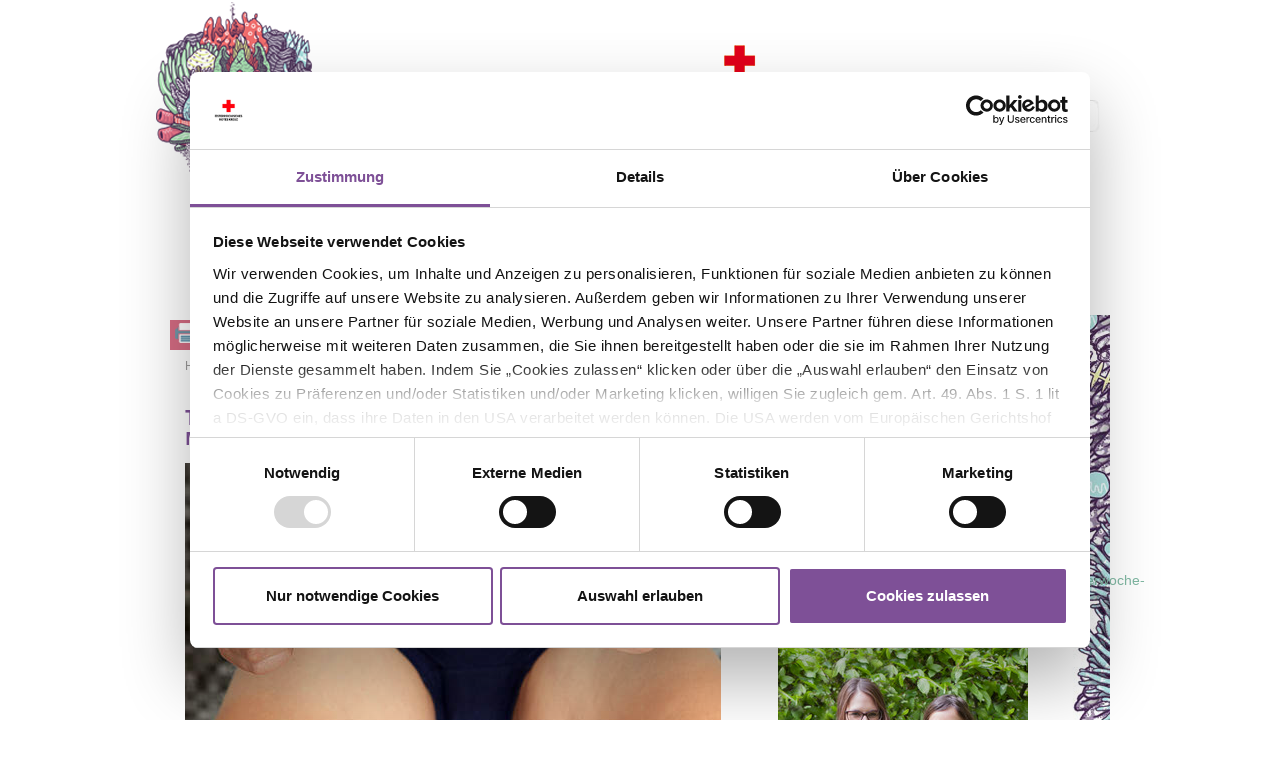

--- FILE ---
content_type: text/html; charset=utf-8
request_url: https://www.get-social.at/themen/gesundheit/menstruation-das-blutige-geheimnis/
body_size: 8493
content:
<!DOCTYPE html>
<html dir="ltr" lang="de" class="no-js logged-out">
<head>

<meta charset="utf-8">
<!-- 
	New site by i-kiu.at, respect for opendo

	This website is powered by TYPO3 - inspiring people to share!
	TYPO3 is a free open source Content Management Framework initially created by Kasper Skaarhoj and licensed under GNU/GPL.
	TYPO3 is copyright 1998-2018 of Kasper Skaarhoj. Extensions are copyright of their respective owners.
	Information and contribution at https://typo3.org/
-->

<base href="https://www.get-social.at">
<link rel="shortcut icon" href="/typo3conf/ext/o5_thm_helpstars/Resources/Public/Images/favicon.ico" type="image/x-ms-bmp">

<meta name="generator" content="TYPO3 CMS">
<meta name="viewport" content="width=device-width, initial-scale=1">
<meta name="robots" content="INDEX,FOLLOW">
<meta name="description" content="Sport, Festivaltauglichkeit, Ebola oder Depression – hier findest du Informationen und Geschichten rund um das Thema Gesundheit.">
<meta name="keywords" content="Gesundheit beim ÖRK – gesund leben bei #getsocial">


<link rel="stylesheet" type="text/css" href="/typo3temp/Assets/be68c26808.css?1562920107" media="all">
<link rel="stylesheet" type="text/css" href="/typo3temp/Assets/6504ec5ebb.css?1562922411" media="all">
<link rel="stylesheet" type="text/css" href="/typo3conf/ext/o5_thm_helpstars/Resources/Public/css-ikiu/bootstrap.min.css?1404906641" media="screen, projection">
<link rel="stylesheet" type="text/css" href="/typo3conf/ext/o5_thm_helpstars/Resources/Public/Scss/_timepicker.scss?1404906665" media="all">
<link rel="stylesheet" type="text/css" href="/typo3conf/ext/o5_thm_helpstars/Resources/Public/css-ikiu/ikiu-styles.css?1406822900" media="screen, projection">
<link rel="stylesheet" type="text/css" href="/typo3conf/ext/o5_thm_helpstars/Resources/Public/css-inme/inme-styles.css?1662882842" media="screen, projection">
<link rel="stylesheet" type="text/css" href="/typo3conf/ext/o5_comments/Resources/Public/Css/placeholder_polyfill.css?1404748341" media="all">
<link rel="stylesheet" type="text/css" href="/typo3conf/ext/sr_feuser_register/Resources/Public/StyleSheets/default.css?1531753179" media="all">
<link rel="stylesheet" type="text/css" href="/typo3conf/ext/simplepoll/Resources/Public/Css/simplepoll.css?1554723285" media="all">
<link rel="stylesheet" type="text/css" href="/typo3conf/ext/inme_extend_simplepoll/Resources/Public/Css/inme_simplepoll.css?1554923275" media="all">



<script src="/typo3conf/ext/o5_thm_helpstars/Resources/Public/Javascript/Contrib/modernizr-2.5.3.js?1404906661" type="text/javascript" async="async"></script>
<script src="/typo3conf/ext/o5_thm_helpstars/Resources/Public/Javascript/Contrib/selectivizr.js?1404906661" type="text/javascript" async="async"></script>
<script src="http://ajax.googleapis.com/ajax/libs/jquery/1.11.1/jquery.min.js" type="text/javascript"></script>


<title>get social - Menstruation: Das blutige Geheimnis </title><meta property="og:description" content=""><meta property="og:type" content="article" />		<meta property="fb:app_id" content="454290331255911"/>
<!-- Google Tag Manager -->
<script>(function(w,d,s,l,i){w[l]=w[l]||[];w[l].push({'gtm.start':
new Date().getTime(),event:'gtm.js'});var f=d.getElementsByTagName(s)[0],
j=d.createElement(s),dl=l!='dataLayer'?'&l='+l:'';j.async=true;j.src=
'https://www.googletagmanager.com/gtm.js?id='+i+dl;f.parentNode.insertBefore(j,f);
})(window,document,'script','dataLayer','GTM-KM9JXRQP');</script>
<!-- End Google Tag Manager -->
<link href="https://plus.google.com/+HelpstarsAt" rel="publisher" />
<script type="text/javascript" async defer
  src="https://apis.google.com/js/platform.js?publisherid=113853834839084632789">
</script>
<meta property="og:image" content="https://www.get-social.at/typo3conf/ext/o5_thm_helpstars/Resources/Public/inmeimgs/logo_main_getsocial.png" />
</head>
<body data-pid="1932" class="layout1">
<!--[if IE 8]><div id="ie8" class="ie"><![endif]--><!--[if IE 7]><div id="ie7" class="ie"><![endif]--><!--[if IE 6]><div id="ie6" class="ie"><![endif]-->
<div id="page">
	<div id="metaheader" role="banner" class="ikiu-header">
		<nav role="navigation" id="skip-links">
	<span class="navtitle hidden">Seitenbereiche: </span>
	<ul>
	    <li><a href="#content" title="Accesskey 0" accesskey="0" class="hidden">zum Inhalt springen</a></li>
	    <li><a href="#menu" title="Accesskey 1" accesskey="1" class="hidden">zur Hauptnavigation springen</a></li>
	    <li><a href="#kontakt" title="Accesskey 2" accesskey="2" class="hidden">zu Kontakt springen</a></li>
	</ul>
</nav>
	</div>


	<div id="ie7warning">
		<div id=ie-warning style="FONT-SIZE: 14px; HEIGHT: 60px; FONT-FAMILY: Arial, Helvetica, sans-serif; POSITION: fixed; FONT-WEIGHT: bold; COLOR: rgb(68,68,68); TEXT-ALIGN: center; LEFT: 0px; Z-INDEX: 9000; DISPLAY: block; LINE-HEIGHT: 30px; TOP: 0px; WIDTH: 100%; BACKGROUND-COLOR: rgb(249,219,23)" sizcache014904138154188373="36 111 0" jQuery18308447476511586924="32" sizset="false">
			<a title=Schließen class=close-update-notice style="COLOR: rgb(255,0,0)" href="javascript:void(0);" jQuery18308447476511586924="33"></a>
			Diese Seite unterstützt weder den Internet Explorer 7, noch den Kompatibilitätsmodus in höheren Versionen des Internet Explorers (IE8, IE9, IE10). Um den Kompatibilitätsmodus abzustellen informieren Sie sich bitte
			<a style="COLOR: rgb(255,0,0)" href="http://windows.microsoft.com/de-at/internet-explorer/use-compatibility-view#ie=ie-10" target=_blank>hier</a> oder laden Sie am Besten einen <A style="COLOR: rgb(255,0,0)" href="http://browsehappy.com/" target=_blank>neuen Browser</a>.
		</div>
	</div>

	<div id="container" class="row">

		<header id="header" class="col-xs-12 col-sm-12 col-md-12 col-lg-12">
			<nav class="navbar navbar-default" role="navigation"><div class="container-fluid">        <!-- Brand and toggle get grouped for better mobile display -->
        <div class="navbar-header">
          <button type="button" class="navbar-toggle" data-toggle="collapse" data-target="#immainnavi">
              <span class="sr-only">Navigation umschalten</span>
              <span class="icon-bar"></span>
              <span class="icon-bar"></span>
              <span class="icon-bar"></span>
          </button>
        </div><div class="collapse navbar-collapse" id="immainnavi"><ul class="nav navbar-nav"><li><a href="/news/" title="#getsocial ist das humanitäre Jugendportal vom Österreichischen Rotem Kreuz und dem Österreichischen Jugendrotkreuz. Auf unserer News-Seite kannst du die letzten Neuigkeiten aus dem Roten Kreuz und dem Jugendrotkreuz lesen. Ob Camps, Veranstaltungen oder Events. Alles findet sich hier, oft sogar als Video." class= "uid_1199">News</a></li><li class="act active dropdown"><a href="/themen/" title="#getsocial ist das humanitäre Jugendportal vom Österreichischen Rotem Kreuz und dem Österreichischen Jugendrotkreuz. Jeden Tag erfüllst du verschiedene Rollen mit Leben, bist Teil deiner Schulgemeinschaft, deiner Familie, deines Freundeskreises, deines Sportvereins. Die Themenseiten informieren mit Videos und Texten, helfen weiter, laufende Aktionen laden zum Mitmachen ein." class= "uid_1200 dropdown-toggle" data-toggle= "dropdown">Themen&nbsp;<b class="caret"></b></a><ul class="dropdown-menu"><li><a href="/themen/zusammenleben/" title="Der Themenblock „Miteinander“ beschäftigt sich mit allen Fragen zum Thema Zusammenleben – von der Migrationshilfe bis zur Homosexualität. " class= "uid_1205">Zusammenleben</a></li><li><a href="/themen/arbeit/" title="Diese Themenseite ist breit gefächert. Hier findest du viele Informationen zum Thema Arbeit - von Praktika über Ausbildung bis zur freiwilligen Mitarbeit. " class= "uid_1221">Arbeit</a></li><li><a href="/themen/beziehungen/" title="Erste Liebe, Sex, Verhütung und Tipps für mehr Selbstvertrauen? Auf #getsocial findest du Antworten auf alle Fragen zum Thema Beziehungen." class= "uid_1235">Beziehungen</a></li><li><a href="/themen/familie-freunde/" title="Deine Eltern trennen sich? Mit diesem und anderen Themen beschäftigt sich der Themenpunkt Familien und Freundschaft. Erfahre hier mehr." class= "uid_1234">Familie & Freunde</a></li><li><a href="/themen/lernen-ausbildung/" title="Dieser Themenpunkt beschäftigt sich mit den Themen Lernen und Ausbildung. Ob Studium, freies soziales Jahr oder Peergroup – lese hier mehr " class= "uid_1233">Lernen & Ausbildung</a></li><li><a href="/themen/mitsprache/" title="Ihr habt eine Stimme? Also benutzt sie auch! Hier findet Ihr Informationen zum Thema Ungerechtigkeit, Integration und noch viel mehr." class= "uid_1232">Mitsprache</a></li><li><a href="/themen/freizeit/" title="Deine Freizeit beim Österreichischen Roten Kreuz" class= "uid_1231">Freizeit</a></li><li><a href="/themen/migration/" title="Migrationen ist ein aktuelles Thema, nicht nur in Österreich, sondern in ganz Europa. Hier findest du Erfahrungsberichte, Hintergrundinformationen und Zahlen. " class= "uid_1230">Migration</a></li><li class="act active"><a href="/themen/gesundheit/" title="Sport, Festivaltauglichkeit, Ebola oder Depression – hier findest du Informationen und Geschichten rund um das Thema Gesundheit." class= "uid_1229">Gesundheit</a></li><li><a href="/themen/identitaet/" title="Wer bist du eigentlich? Alles zum Thema Identität bei #getsocial – von Regenbogenkindern über Vorbilder bis zu Identitätskrisen. Wir helfen dir! " class= "uid_1228">Identität</a></li></ul></li><li><a href="/jugendreporter/" title="Jugendreporter" class= "uid_2128">Jugendreporter</a></li><li><a href="/time4friends/" title="time4friends" class= "uid_2119">time4friends</a></li><li><a href="/mitmachen/" title="#getsocial ist das humanitäre Jugendportal vom Österreichischen Rotem Kreuz und dem Österreichischen Jugendrotkreuz. In unserem Mitmachen-Bereich findest Du alle Informationen, wie Du selbst mit machen kannst, wie Du Dich engagieren kannst." class= "uid_1204">Mitmachen</a></li></ul></div></div></nav>
<a href="/" title="Home" id="logoLink">
    Home
</a>
<a href="/" title="Home" id="claimLink">
    Home
</a>
<a href="http://www.roteskreuz.at/" title="Österreichisches Rotes Kreuz" id="oerkLink">
    Zur Website des Österreichischen Roten Kreuzes
</a>
<a href="http://www.jugendrotkreuz.at/" title="Österreichisches Jugendrotkreuz" id="oejrkLink">
    Zur Website des Österreichischen Jugendrotkreuzes
</a>

<div class="tx-solr">
    <div class="tx-solr-searchbox">
        <form id="tx-solr-search-form-pi-search" role="search" accept-charset="utf-8" method="post" action="index.php?id=262">
            <input type="hidden" value="262" name="id">
            <input type="hidden" value="0" name="L">
            <span id="searchicon"></span>
            <label class="visuallyhidden-with-placeholder" for="solr-search-field">Suche</label>
            <input id="solr-search-field" class="tx-solr-q form-control searchinput" type="text" value="" name="tx_indexedsearch[sword]" placeholder="SUCHBEGRIFF">
            <input class="tx-solr-submit" type="submit" title="Suchen" value="" style="display:none">
            <input type="hidden" name="tx_indexedsearch[_sections]" value="0">
            <input type="hidden" name="tx_indexedsearch[pointer]" value="0">
            <input type="hidden" name="tx_indexedsearch[ext]" value="0">
            <input type="hidden" name="tx_indexedsearch[lang]" value="0">
        </form>
    </div>
</div>




		</header>

		<div id="mainnavi" role="navigation" class="col-xs-12 col-sm-12 col-md-12 col-lg-12">
            <ul><li><a href="/news/" title="#getsocial ist das humanitäre Jugendportal vom Österreichischen Rotem Kreuz und dem Österreichischen Jugendrotkreuz. Auf unserer News-Seite kannst du die letzten Neuigkeiten aus dem Roten Kreuz und dem Jugendrotkreuz lesen. Ob Camps, Veranstaltungen oder Events. Alles findet sich hier, oft sogar als Video." class= "uid_1199">News</a></li><li class="act uid_1200"><a href="/themen/" title="#getsocial ist das humanitäre Jugendportal vom Österreichischen Rotem Kreuz und dem Österreichischen Jugendrotkreuz. Jeden Tag erfüllst du verschiedene Rollen mit Leben, bist Teil deiner Schulgemeinschaft, deiner Familie, deines Freundeskreises, deines Sportvereins. Die Themenseiten informieren mit Videos und Texten, helfen weiter, laufende Aktionen laden zum Mitmachen ein." class= "uid_1200">Themen</a><ul class="sub"><li><a href="/themen/zusammenleben/" title="Der Themenblock „Miteinander“ beschäftigt sich mit allen Fragen zum Thema Zusammenleben – von der Migrationshilfe bis zur Homosexualität. " class= "uid_1205">Zusammenleben</a></li><li><a href="/themen/arbeit/" title="Diese Themenseite ist breit gefächert. Hier findest du viele Informationen zum Thema Arbeit - von Praktika über Ausbildung bis zur freiwilligen Mitarbeit. " class= "uid_1221">Arbeit</a></li><li><a href="/themen/beziehungen/" title="Erste Liebe, Sex, Verhütung und Tipps für mehr Selbstvertrauen? Auf #getsocial findest du Antworten auf alle Fragen zum Thema Beziehungen." class= "uid_1235">Beziehungen</a></li><li><a href="/themen/familie-freunde/" title="Deine Eltern trennen sich? Mit diesem und anderen Themen beschäftigt sich der Themenpunkt Familien und Freundschaft. Erfahre hier mehr." class= "uid_1234">Familie & Freunde</a></li><li><a href="/themen/lernen-ausbildung/" title="Dieser Themenpunkt beschäftigt sich mit den Themen Lernen und Ausbildung. Ob Studium, freies soziales Jahr oder Peergroup – lese hier mehr " class= "uid_1233">Lernen & Ausbildung</a></li><li><a href="/themen/mitsprache/" title="Ihr habt eine Stimme? Also benutzt sie auch! Hier findet Ihr Informationen zum Thema Ungerechtigkeit, Integration und noch viel mehr." class= "uid_1232">Mitsprache</a></li><li><a href="/themen/freizeit/" title="Deine Freizeit beim Österreichischen Roten Kreuz" class= "uid_1231">Freizeit</a></li><li><a href="/themen/migration/" title="Migrationen ist ein aktuelles Thema, nicht nur in Österreich, sondern in ganz Europa. Hier findest du Erfahrungsberichte, Hintergrundinformationen und Zahlen. " class= "uid_1230">Migration</a></li><li class="act uid_1229"><a href="/themen/gesundheit/" title="Sport, Festivaltauglichkeit, Ebola oder Depression – hier findest du Informationen und Geschichten rund um das Thema Gesundheit." class= "uid_1229">Gesundheit</a></li><li><a href="/themen/identitaet/" title="Wer bist du eigentlich? Alles zum Thema Identität bei #getsocial – von Regenbogenkindern über Vorbilder bis zu Identitätskrisen. Wir helfen dir! " class= "uid_1228">Identität</a></li></ul></li><li><a href="/jugendreporter/" title="Jugendreporter" class= "uid_2128">Jugendreporter</a></li><li><a href="/time4friends/" title="time4friends" class= "uid_2119">time4friends</a></li><li><a href="/mitmachen/" title="#getsocial ist das humanitäre Jugendportal vom Österreichischen Rotem Kreuz und dem Österreichischen Jugendrotkreuz. In unserem Mitmachen-Bereich findest Du alle Informationen, wie Du selbst mit machen kannst, wie Du Dich engagieren kannst." class= "uid_1204">Mitmachen</a></li></ul><div class="cleaner"><!-- --></div>
		</div>

		
	<section id="main" class="col-xs-12 col-sm-12 col-md-12 col-lg-12">

		<div id="content" class="col-xs-12 col-sm-12 col-md-12 col-lg-12">

			<div class="leftcontent">
				<!--TYPO3SEARCH_begin--><div id="c8862" class="csc-default"><script type="text/javascript">
var fb_param = {};
fb_param.pixel_id = '6008893540244';
fb_param.value = '0.00';
(function(){
  var fpw = document.createElement('script');
  fpw.async = true;
  fpw.src = '//connect.facebook.net/en_US/fp.js';
  var ref = document.getElementsByTagName('script')[0];
  ref.parentNode.insertBefore(fpw, ref);
})();
</script>
<noscript><img height="1" width="1" alt="" style="display:none" src="https://www.facebook.com/offsite_event.php?id=6008893540244&value=0" /></noscript>
</div><div id="c8863" class="csc-default"><div class="tx-dce-pi1">
	
<div class="article">
			<div class="headsection">
						<div class="left">
							<ul class="article-links">
								<li><a class="printme" href="https://www.get-social.at/themen/gesundheit/menstruation-das-blutige-geheimnis/?print=1">&nbsp;</a></li>
								
							</ul>
						</div>
						<div class="right">
							<ul class="sharer">
								<li class="article-readcounter"><div class="btn likes click" data-objid="8863">0</div></li>
								<li><a class="twitter" href="http://twitter.com/share?text=Tante Emma ist da&url=https://www.get-social.at/themen/gesundheit/menstruation-das-blutige-geheimnis/&hashtags=helpstars" ta>&nbsp;</a></li>
								<li><a class="article-facebook" href="#" onclick="window.open('https://www.facebook.com/sharer/sharer.php?s=100&p[url]='+encodeURIComponent(location.href)+'&p[images][0]='+ encodeURIComponent('http://www.helpstars.at/typo3conf/ext/o5_thm_helpstars/Resources/Public/Images/fblogo.png')+'&p[title]='+encodeURIComponent('Tante Emma ist da')+'&p[summary]='+encodeURIComponent('Menstruation: Das blutige Geheimnis'),'facebooksharedialog','width=626,height=436');return false;">&nbsp;</a></li>
							</ul>
						</div>
					</div>
					<div class="article-content">
						<!--TYPO3SEARCH_end-->
						<div class="breadcrumps">
							<ul class="clearafter">
								<li class="home">
	                            	<a href="/" title="Zur Startseite">Home</a>
								 </li>

								 <li class="section"><span>&nbsp;>&nbsp;</span> <a href="/themen/gesundheit/" title="zur Seite: Gesundheit">Gesundheit</a>  </li><li class="section"><span>&nbsp;>&nbsp;</span> <span class="" title="Sie befinden sich auf der Seite:"> Menstruation: Das blutige Geheimnis </span></li>
								 
	                             <li class="section last">
									 <span>&nbsp;&rarr;&nbsp;</span><strong>Tante Emma ist da</strong>
	                             </li>
							</ul>
						</div>
						<!--TYPO3SEARCH_begin-->
						
							<div class="headline">
								<h1>Tante Emma ist da</h1>
								<h3>Menstruation: Das blutige Geheimnis</h3>
							</div>
							

						
							<div class="artikel-image">
								<img src="/typo3temp/_processed_/b/5/csm_Frau_mit_Tampon_3e0ac3679a.jpg" width="536" height="333" alt="" />
							</div>
							


						<div class="artikel-description">
							<blockquote><p class="bodytext">In der Erdbeerwoche hat Tante Emma Maler im Keller zu Besuch, deshalb reitet sie gerne auf der roten Welle und schlürft am Strand Bloody Mary.</p></blockquote><p class="bodytext">&nbsp;</p>
<p class="bodytext">Schon mal gehört? Das alles sind Umschreibungen für das Wort Menstruation, oder auch Periode genannt. Oft sprechen wir das Wort nicht einmal aus, weil es uns in der Gegenwart anderer Leute peinlich ist. Ist euch schon jemals in der Schule ein Tampon oder eine Binde aus der Tasche gefallen? Oh ja, das Horrorszenario schlechthin!</p>
<p class="bodytext">&nbsp;</p>
<h1>Warum ist uns Menstruation peinlich?</h1>
<p class="bodytext">&nbsp;</p>
<p class="bodytext">Die Hälfte der Weltbevölkerung blutet schließlich und das im Normalfall monatlich. Wie kann es also sein, dass sich so viele Mädchen (und auch Jungs) dafür schämen? </p>
<p class="bodytext">&nbsp;</p>
<p class="bodytext">Annemarie und Bettina von der <a href="http://www.erdbeerwoche.com/" title="Opens external link in new window" target="_blank" class="external-link-new-window">erdbeerwoche</a> haben sich genau diese Fragen gestellt. Da die meisten Mädchen ihre erste Blutung in der Schulzeit bekommen und auch dort die Sexualaufklärung stattfindet, haben sie gleich dort nachgefragt. <strong>Ungefähr 1000 Jugendliche im Alter von 11 bis 18 Jahren haben online Fragen beantwortet.</strong></p>
<p class="bodytext">&nbsp;</p>
<p class="bodytext">Die Ergebnisse dazu sind erschreckend:</p><ul class="ul-rte"><li>60% der Mädchen stehen ihrer Periode negativ gegenüber.</li><li>17% der Mädchen und</li><li>34% der Jungen wissen nicht, was Menstruation bedeutet.</li><li>88% der Mädchen leiden an Menstruationsbeschwerden ( insbesondere Kopf- und Bauchschmerzen)<br /><br /></li></ul><p class="bodytext">Im Bezug auf Nachhaltigkeit und Umweltschutz, was ja auch Aufgabe einer Schule ist, ist das Ergebnis nicht besser:</p><ul class="ul-rte"><li>83% der Mädchen entsorgen ihre Monatshygieneprodukte in der Toilette</li></ul><p class="bodytext">&nbsp;</p>
<p class="bodytext">Get Social hat die <a href="http://www.erdbeerwoche.com/" title="Opens external link in new window" target="_blank" class="external-link-new-window">erdbeerwoche</a> gefragt, woran das liegt. Wie kommt es dazu, dass so viele Mädchen und Jungs Probleme mit der Menstruation haben?!</p>
<p class="bodytext">&nbsp;</p>
<h2><a href="/themen/gesundheit/interview-erdbeerwoche/" class="internal-link">Hier geht's zum Interview!</a></h2>
						</div>

					</div>
</div>


</div></div><!--TYPO3SEARCH_end-->

			</div>

			<div class="rightcontent">
				<div class="article-right-container">

					<!--TYPO3SEARCH_begin--><div id="c8864" class="csc-default csc-space-before-40"><div class="tx-dce-pi1">
	
	<div class="article-additional">
		<div class="hl-container">
		<h2 class="article-headline">Details zur Umfrage</h2>
		<div class="image right">
			<img src="/uploads/pics/plus-Icon_8891f0.png" width="36" height="36" alt="" />
		</div>
		</div>
		<div class="article-additional-text"><div class="csc-textpic-text"><p class="bodytext">&nbsp;</p>
<p class="bodytext">Befragungszeitraum: April – Mai 2017 </p>
<p class="bodytext">Befragt wurden: österreichische Jugendliche (Mädchen und Jungen) zw. 11 und 18 Jahren (Kernzielgruppe: 13 – 16 Jährige) </p>
<p class="bodytext">&nbsp;</p>
<p class="bodytext">Grundgesamtheit: 1.109 Jugendliche (684 Mädchen, 425 Jungen) </p>
<p class="bodytext">Erhebungsinstrument: Online-Fragebogen </p>
<p class="bodytext">&nbsp;</p>
<p class="bodytext">Mehr Infos findet ihr hier: </p>
<p class="bodytext"><a href="http://www.erdbeerwoche.com/erdbeerwoche/erdbeerwoche-school.html" title="Opens external link in new window" target="_blank" class="external-link-new-window">http://www.erdbeerwoche.com/erdbeerwoche/erdbeerwoche-school.html</a></p></div></div>
	</div>

</div></div><div id="c8876" class="csc-default csc-space-before-20"><div class="csc-textpic csc-textpic-center csc-textpic-above"><div class="csc-textpic-imagewrap" data-csc-images="1" data-csc-cols="2"><div class="csc-textpic-center-outer"><div class="csc-textpic-center-inner"><figure class="csc-textpic-image csc-textpic-last"><a href="/fileadmin/_processed_/c/1/csm_IMG_1241_web_big_e3a10b506a.jpg" rel="gallery8876" title="" class="lightbox"><img src="/fileadmin/_processed_/c/1/csm_IMG_1241_web_big_9d2149cbed.jpg" width="250" height="375" alt=""></a><figcaption class="csc-textpic-caption">Die Gründerinnen der erdbeerwoche: Annemarie Harant &amp; Bettina Steinbrugger</figcaption></figure></div></div></div></div></div><!--TYPO3SEARCH_end-->
					
				</div>
			</div>

		</div>
	</section>


		<footer id="footer" class="col-xs-12 col-sm-12 col-md-12 col-lg-12" role="contentinfo">
            <div class="leftfooter">

</div>                
            <div class="rightfooter">
    <div class="footeritem">
        <ul class="social">
            <li id="facebook" class="sharer"><a href="https://www.facebook.com/getsocialat"></a></li>
        
            <li id="instagram" class="sharer"><a href="https://www.instagram.com/getsocialat/"></a></li>
            <li id="google" class="sharer"><a href="https://plus.google.com/u/0/113853834839084632789/posts"></a></li>
            <li id="youtube" class="sharer last"><a href="https://www.youtube.com/channel/UCGkaNHKnAarEeOes4_jVlng?view_as=subscriber"></a></li>
        </ul>
    </div>
    <div class="clearfix visible-xs"></div>
    <div class="footeritem">
        <h4><a href="/datenschutz/">DATENSCHUTZ</a></h4>
    </div>
    <div class="footeritem">
        <h4><a href="/footer-navigation/impressum/">IMPRESSUM</a></h4>
    </div>
    <div class="footeritem" id="kontakt">
        <h4><a href="/footer-navigation/kontakt/">KONTAKT</a></h4>
    </div>
    <div class="footeritem">
        <h4><a href="/footer-navigation/partner/">PARTNER</a></h4>
    </div>
</div>
            <div class="cleaner"></div>
<div class="footerlogos">
    
    <a href="http://www.jugendrotkreuz.at/" title="Österreichisches Jugendrotkreuz" id="oejrkLink">Zur Website des Österreichischen Jugendrotkreuzes</a>
</div>
		</footer>
        
        
		<a style="display: none;" id="trigger-feedback-overlay" href="#feedback-overlay"></a>
		<div id="feedback-overlay" style="display: none;">
			<div id="feedback-overlay-inner">
				<h2>Hilf mit HelpStars zu verbessern!</h2>
				<p>Teil uns deine Meinung zu dieser Seite in einem kurzen Fragebogen mit.</p>
				<nav>
					<ul>
						<li><a id="zum-fragebogen" target="_blank" href="http://umfragen.roteskreuz.at/index.php?sid=73429&newtest=Y&lang=de&49578X3X2220=http://www.helpstars.at/index.php?id=">Zum Fragebogen</a></li>
						<li><a id="close-feedback-overlay" href="#">Nein, danke.</a></li>
					</ul>
				</nav>
			</div>
		</div>
		<div id="modal-window" style="display: none;"><div id="modal-window-inner"></div></div>
	</div>
</div>
<!--[if IE]></div><![endif]-->

<script type="text/javascript">
	/*
	$(function()
	{
		console.log('footer logo change');

		fadeoutElement();

		function fadeoutElement()
		{
			$('.leftfooter .footerlogo.fadeimage img').delay(5000).fadeOut(300, function(){
				fadeinElement();
			});
		}

		function fadeinElement()
		{
			$('.leftfooter .footerlogo.fadeimage img').delay(5000).fadeIn(300, function(){
				fadeoutElement();
			});
		}
    });
    */
</script>


<script type="text/javascript">
    window.___gcfg = {lang: 'de'};

    (function() {
        var po = document.createElement('script'); po.type = 'text/javascript'; po.async = true;
        po.src = 'https://apis.google.com/js/plusone.js';
        var s = document.getElementsByTagName('script')[0]; s.parentNode.insertBefore(po, s);
    })();
</script>

<div id="fb-root"></div>
<script>(function(d, s, id) {
    var js, fjs = d.getElementsByTagName(s)[0];
    if (d.getElementById(id)) return;
    js = d.createElement(s); js.id = id;
    js.src = "//connect.facebook.net/en_US/all.js#xfbml=1&appId=115178085195416";
    fjs.parentNode.insertBefore(js, fjs);
}(document, 'script', 'facebook-jssdk'));</script>

<script src="/typo3conf/ext/o5_thm_helpstars/Resources/Public/Javascript/Contrib/jquery.min.js?1404906660" type="text/javascript"></script>
<script src="/typo3conf/ext/o5_thm_helpstars/Resources/Public/js-ikiu/bootstrap.min.js?1404906662" type="text/javascript"></script>
<script src="/typo3conf/ext/o5_thm_helpstars/Resources/Public/js-ikiu/respond.js?1404906663" type="text/javascript"></script>
<script src="/typo3conf/ext/o5_thm_helpstars/Resources/Public/js-ikiu/counterscript.js?1406632066" type="text/javascript"></script>
<script src="/typo3conf/ext/o5_thm_helpstars/Resources/Public/js-ikiu/headerscript.js?1404906663" type="text/javascript"></script>
<script src="/typo3conf/ext/o5_thm_helpstars/Resources/Public/js-ikiu/jquery.shorten.js?1405945780" type="text/javascript"></script>
<script src="/typo3conf/ext/o5_comments/Resources/Public/Javascript/comments.js?1404748341" type="text/javascript"></script>
<script src="/typo3conf/ext/o5_thm_helpstars/Resources/Public/Javascript/registration.js?1404906662" type="text/javascript"></script>
<script src="/typo3conf/ext/o5_thm_helpstars/Resources/Public/js-inme/menuscript.js?1426079066" type="text/javascript"></script>
<script src="/typo3conf/ext/o5_comments/Resources/Public/Javascript/placeholder_polyfill.jquery.js?1404748341" type="text/javascript"></script>
<script src="/typo3conf/ext/simplepoll/Resources/Public/JavaScript/main.js?1554723285" type="text/javascript"></script>

<script async src='https://pepper.swat.io/embed.js?[base64]'></script>
</body>
</html>

--- FILE ---
content_type: text/css; charset=utf-8
request_url: https://www.get-social.at/typo3temp/Assets/be68c26808.css?1562920107
body_size: -58
content:
/* specific page styles for extension "tx_cssstyledcontent" */
	.csc-space-before-40 { margin-top: 40px !important; }
	.csc-textpic-intext-right-nowrap .csc-textpic-text { margin-right: 10px; }
	.csc-textpic-intext-left-nowrap .csc-textpic-text { margin-left: 10px; }
	.csc-space-before-20 { margin-top: 20px !important; }

--- FILE ---
content_type: text/css; charset=utf-8
request_url: https://www.get-social.at/typo3conf/ext/o5_thm_helpstars/Resources/Public/css-inme/inme-styles.css?1662882842
body_size: 4302
content:
/*@import url(http://fonts.googleapis.com/css?family=Droid+Sans:400,700);*/
/*! normalize.css v3.0.2 | MIT License | git.io/normalize */
html {
  font-family: sans-serif;
  -ms-text-size-adjust: 100%;
  -webkit-text-size-adjust: 100%; }

body {
  margin: 0; }

article,
aside,
details,
figcaption,
figure,
footer,
header,
hgroup,
main,
menu,
nav,
section,
summary {
  display: block; }

audio,
canvas,
progress,
video {
  display: inline-block;
  vertical-align: baseline; }

audio:not([controls]) {
  display: none;
  height: 0; }

[hidden],
template {
  display: none; }

a {
  background-color: transparent; }

a:active,
a:hover {
  outline: 0; }

abbr[title] {
  border-bottom: 1px dotted; }

b,
strong {
  font-weight: bold; }

dfn {
  font-style: italic; }

h1 {
  font-size: 2em;
  margin: 0.67em 0; }

mark {
  background: #ff0;
  color: #000; }

small {
  font-size: 80%; }

sub,
sup {
  font-size: 75%;
  line-height: 0;
  position: relative;
  vertical-align: baseline; }

sup {
  top: -0.5em; }

sub {
  bottom: -0.25em; }

img {
  border: 0; }

svg:not(:root) {
  overflow: hidden; }

figure {
  margin: 1em 40px; }

hr {
  -moz-box-sizing: content-box;
  box-sizing: content-box;
  height: 0; }

pre {
  overflow: auto; }

code,
kbd,
pre,
samp {
  font-family: monospace, monospace;
  font-size: 1em; }

button,
input,
optgroup,
select,
textarea {
  color: inherit;
  font: inherit;
  margin: 0; }

button {
  overflow: visible; }

button,
select {
  text-transform: none; }

button,
html input[type="button"],
input[type="reset"],
input[type="submit"] {
  -webkit-appearance: button;
  cursor: pointer; }

button[disabled],
html input[disabled] {
  cursor: default; }

button::-moz-focus-inner,
input::-moz-focus-inner {
  border: 0;
  padding: 0; }

input {
  line-height: normal; }

input[type="checkbox"],
input[type="radio"] {
  box-sizing: border-box;
  padding: 0; }

input[type="number"]::-webkit-inner-spin-button,
input[type="number"]::-webkit-outer-spin-button {
  height: auto; }

input[type="search"] {
  -webkit-appearance: textfield;
  -moz-box-sizing: content-box;
  -webkit-box-sizing: content-box;
  box-sizing: content-box; }

input[type="search"]::-webkit-search-cancel-button,
input[type="search"]::-webkit-search-decoration {
  -webkit-appearance: none; }

fieldset {
  border: 1px solid #c0c0c0;
  margin: 0 2px;
  padding: 0.35em 0.625em 0.75em; }

legend {
  border: 0;
  padding: 0; }

textarea {
  overflow: auto; }

optgroup {
  font-weight: bold; }

table {
  border-collapse: collapse;
  border-spacing: 0; }

td,
th {
  padding: 0; }

body {
  font-family: Droid Sans, Helvetica, Arial, sans-serif; }

#container {
  width: 970px;
  margin-left: auto;
  margin-right: auto; }

#container {
  background: #ffffff; }
  #container #header {
    background: none;
    height: auto;
    position: relative;
    z-index: 100; }
    #container #header .navbar {
      display: none !important; }
    #container #header a {
      text-indent: -3000em; }
    #container #header a#logoLink {
      background: url("../inmeimgs/logo_main_getsocial.png") top left no-repeat;
      width: 176px;
      height: 244px;
      display: block; }
    #container #header a#claimLink {
      position: absolute;
      top: 90px;
      left: 180px;
      background: url("../inmeimgs/claim_getsocial.png") top left no-repeat;
      width: 209px;
      height: 40px; }
    #container #header a#oerkLink {
      position: absolute;
      top: 74px;
      left: 424px;
      background: url("../inmeimgs/logo_oerk.png") top left no-repeat;
      width: 141px;
      height: 78px;
      display: none;
      visibility: hidden; }
    #container #header a#oejrkLink {
      position: absolute;
      top: 30px;
      left: 455px;
      background: url("../inmeimgs/logo_oejrk_header.png") top left no-repeat;
      width: 259px;
      height: 126px; }

#content {
  background: url("../inmeimgs/bg_content_right.jpg") top right repeat-y;
  line-height: 160%; }

#header .tx-solr {
  position: absolute;
  right: 25px;
  top: 100px; }
  #header .tx-solr #tx-solr-search-form-pi-search {
    background: url("../inmeimgs/bg_quicksearch.jpg");
    width: 159px;
    height: 32px; }
  #header .tx-solr #searchicon {
    background: none;
    height: 34px;
    position: absolute;
    width: 36px; }
  #header .tx-solr #solr-search-field {
    color: #80b8a3;
    border: none;
    background: rgba(0, 0, 0, 0);
    margin: 0;
    width: 150px;
    height: 30px;
    padding: 4px 3px 0 38px;
    box-shadow: none; }

#mainnavi {
  width: 100%;
  /*background: url('../inmeimgs/bg_mainnavi.png');*/
  margin: -7px 0 0 70px;
  padding: 0;
  height: 60px;
  overflow: hidden; }
  #mainnavi ul {
    list-style-type: none;
    margin: 0;
    padding: 0;
    width: 100%; }
    #mainnavi ul li {
      float: left;
      width: 155px;
      height: 52px;
      margin: 0 5px 0 0; }
      #mainnavi ul li a {
        background: url("../inmeimgs/bg_mainnaviitem.png");
        padding: 18px 0 0 0;
        text-align: center;
        text-decoration: none;
        color: #000000;
        font-weight: bold;
        text-shadow: 1px 1px #ffffff;
        width: 100%;
        display: block;
        height: 100%; }
        #mainnavi ul li a.mainnavihover {
          background: url("../inmeimgs/bg_mainnaviitem.png") 0 -52px;
          color: #ffffff;
          text-shadow: 1px 1px #000000; }
        #mainnavi ul li a:hover {
          background: url("../inmeimgs/bg_mainnaviitem.png") 0 -52px;
          color: #ffffff;
          text-shadow: 1px 1px #000000; }
      #mainnavi ul li.act a {
        background: url("../inmeimgs/bg_mainnaviitem.png") 0 -52px;
        color: #ffffff;
        text-shadow: 1px 1px #000000; }
      #mainnavi ul li.act ul li a {
        background: url("../inmeimgs/bg_mainnaviitem.png");
        text-shadow: 1px 1px #ffffff;
        color: #000000; }
      #mainnavi ul li.act ul li a:hover, #mainnavi ul li.act ul li.act a {
        background: url("../inmeimgs/bg_mainnaviitem.png") 0 -52px;
        color: #ffffff;
        text-shadow: 1px 1px #000000; }
      #mainnavi ul li ul {
        width: 970px;
        height: 130px;
        padding: 10px 0 10px 80px;
        margin: 10px 0 0 -239px;
        left: 0; }
        #mainnavi ul li ul li {
          float: left; }
          #mainnavi ul li ul li.cleaner {
            clear: both;
            float: none;
            height: 1px;
            width: 1px;
            overflow: hidden; }

#leadstory #mainnaviStart {
  height: 84px;
  width: 100%;
  background: url("../inmeimgs/bg_mainnavi.png");
  position: absolute;
  bottom: 45px;
  text-align: center; }
  #leadstory #mainnaviStart ul {
    list-style-type: none;
    margin: 16px 0 0 70px;
    padding: 0 0 0 9px;
    z-index: 1000;
    position: relative; }
  #leadstory #mainnaviStart li {
    float: left;
    width: 155px;
    height: 52px;
    margin: 0 5px 0 0; }
    #leadstory #mainnaviStart li a {
      background: url("../inmeimgs/bg_mainnaviitem.png");
      padding: 18px 0 0 0;
      text-align: center;
      text-decoration: none;
      color: #000000;
      font-weight: 600;
      text-shadow: 1px 1px #ffffff;
      width: 100%;
      display: block;
      height: 100%; }
      #leadstory #mainnaviStart li a.mainnavihover {
        background: url("../inmeimgs/bg_mainnaviitem.png") 0 -52px;
        color: #ffffff;
        text-shadow: 1px 1px #000000; }
      #leadstory #mainnaviStart li a:hover {
        background: url("../inmeimgs/bg_mainnaviitem.png") 0 -52px;
        color: #ffffff;
        text-shadow: 1px 1px #000000; }
    #leadstory #mainnaviStart li ul {
      width: 970px;
      height: 130px;
      padding: 10px 0 10px 80px;
      margin: 30px 0 0 -239px;
      background: url("../inmeimgs/bg_mainnavi.png");
      visibility: hidden; }
      #leadstory #mainnaviStart li ul li {
        float: left; }
        #leadstory #mainnaviStart li ul li.cleaner {
          clear: both;
          float: none;
          height: 1px;
          width: 1px;
          overflow: hidden; }

#leadstory {
  margin: -85px 0 0 0;
  padding: 0;
  position: relative; }
  #leadstory a#teaserlink {
    position: absolute;
    right: 0;
    bottom: 180px;
    color: #ffffff;
    text-align: right; }
    #leadstory a#teaserlink h2, #leadstory a#teaserlink p {
      margin: 2px 0 2px 5px;
      background: #80b8a3;
      padding: 2px 5px 2px 5px;
      display: inline-block; }
    #leadstory a#teaserlink h2 {
      font-size: 16pt; }
    #leadstory a#teaserlink p {
      text-align: right;
      width: auto; }

#getsocialwall {
  border: 0;
  z-index: 10; }

.cleaner {
  clear: both;
  float: none;
  width: 1px;
  height: 1px;
  overflow: hidden; }

/*
To change this license header, choose License Headers in Project Properties.
To change this template file, choose Tools | Templates
and open the template in the editor.
*/
/* 
    Created on : 26.02.2015, 09:14:54
    Author     : jeino
*/
.breadcrumb {
  color: #9c9b9b;
  font-size: 0.8em;
  margin: 0 0 10px 0; }
  .breadcrumb ul {
    list-style: none;
    margin: 10px 0 0 0;
    padding: 0; }
    .breadcrumb ul li {
      float: left; }

.main {
  float: left;
  width: 580px; }

.aside {
  float: right;
  width: 310px;
  margin: 70px 51px 0 0; }

.functions {
  width: 570px;
  height: 30px;
  background: #d56c83;
  -webkit-box-shadow: 7px 5px 6px 0px rgba(0, 0, 0, 0.35);
  -moz-box-shadow: 7px 5px 6px 0px rgba(0, 0, 0, 0.35);
  box-shadow: 7px 5px 6px 0px rgba(0, 0, 0, 0.35); }

h1.firstheader {
  margin: 30px 0 0 0;
  color: #212577;
  font-weight: normal; }

.featurepic {
  text-align: center; }

.lead {
  color: #212577;
  margin: 0 0 25px 0; }

.leftcontent .teaserblock .violett h2, .leftcontent .teaserblock .violett p {
  background-color: #273583;
  color: #fff; }

.aside h3 {
  font-size: 1em;
  color: #093b45;
  margin: 0 0 0 0; }
  .aside h3.author span {
    display: inline-block;
    background: url("../inmeimgs/bg_header_aside.png") left bottom no-repeat; }
    .aside h3.author span span {
      width: 26px;
      height: 38px;
      background: url("../inmeimgs/icon_header_author.png");
      display: inline-block;
      margin: 0 0 -7px 33px; }
  .aside h3.questions span {
    display: inline-block;
    background: url("../inmeimgs/bg_header_aside.png") left bottom no-repeat; }
    .aside h3.questions span span {
      width: 51px;
      height: 39px;
      background: url("../inmeimgs/icon_header_questions.png");
      display: inline-block;
      margin: 0 0 -10px 11px; }
  .aside h3.quiz span {
    display: inline-block;
    background: url("../inmeimgs/bg_header_aside.png") left bottom no-repeat; }
    .aside h3.quiz span span {
      width: 44px;
      height: 44px;
      background: url("../inmeimgs/icon_header_quiz.png");
      display: inline-block;
      margin: 0 0 -8px 10px; }
  .aside h3.more span {
    display: inline-block;
    background: url("../inmeimgs/bg_header_aside.png") left bottom no-repeat; }
    .aside h3.more span span {
      width: 36px;
      height: 36px;
      background: url("../inmeimgs/icon_header_more.png");
      display: inline-block;
      margin: 0 0 -9px 10px; }
  .aside h3.readmore span {
    display: inline-block;
    background: url("../inmeimgs/bg_header_aside.png") left bottom no-repeat; }
    .aside h3.readmore span span {
      width: 39px;
      height: 41px;
      background: url("../inmeimgs/icon_header_readmore.png");
      display: inline-block;
      margin: 0 0 -9px 13px; }

#footer {
  background: none;
  border-top: 1px solid #273583; }
  #footer .footerlogos {
    display: none;
    visibility: hidden; }

.footeritem a {
  color: #80b8a3; }
  .footeritem a:hover {
    color: #7e5097;
    opacity: 1; }
.footeritem .social {
  /*        replaced by instagram in december 2015
          #twitter a {
              background: url('../inmeimgs/twitter.png') no-repeat right top;
  
              &:hover {
                  background: url('../inmeimgs/twitter.png') no-repeat right -39px;
              }
          }*/ }
  .footeritem .social a {
    display: block;
    width: 39px;
    height: 39px; }
  .footeritem .social #facebook a {
    background: url("../inmeimgs/fb.png") no-repeat right top; }
    .footeritem .social #facebook a:hover {
      background: url("../inmeimgs/fb.png") no-repeat right -39px; }
  .footeritem .social #instagram a {
    background: url("../inmeimgs/instagram.png") no-repeat right top; }
    .footeritem .social #instagram a:hover {
      background: url("../inmeimgs/instagram.png") no-repeat right -39px; }
  .footeritem .social #google a {
    background: url("../inmeimgs/g+.png") no-repeat right top; }
    .footeritem .social #google a:hover {
      background: url("../inmeimgs/g+.png") no-repeat right -39px; }
  .footeritem .social #youtube a {
    background: url("../inmeimgs/youtube.png") no-repeat right top; }
    .footeritem .social #youtube a:hover {
      background: url("../inmeimgs/youtube.png") no-repeat right -39px; }

p {
  margin: 0 0 25px 0; }

h3 {
  font-size: 1em;
  color: #7e5097;
  margin: 0 0 0 0;
  padding: 0; }

.csc-header h1, .csc-header h2, .csc-header h3, .csc-header h4, .csc-header h5, h2 {
  color: #7e5097; }

a, .rightcontent a, internal-link, external-link, external-link-new-window {
  text-decoration: none;
  color: #80b8a3; }
  a:hover, .rightcontent a:hover, internal-link:hover, external-link:hover, external-link-new-window:hover {
    color: #7e5097; }

.rightcontent .ul-rte li {
  color: #7e5097;
  line-height: inherit; }

.leftcontent .teaserblock .green h2, .leftcontent .teaserblock .green p {
  background-color: #7e5097;
  background-color: #80b8a3; }

p.magenta, div.magenta, span.magenta, h1.magenta, h2.magenta, h3.magenta, h4.magenta, h5.magenta {
  color: #7e5097; }

.rightcontent h2 {
  background-color: #7e5097;
  background-color: #80b8a3;
  background-position: 0 21px;
  background-repeat: no-repeat;
  background-size: 108px 1px;
  color: #fff;
  font-family: droid_sansbold;
  font-weight: lighter;
  margin-bottom: 5px;
  padding: 2px 10px;
  text-transform: uppercase; }

#content .leftcontent div.likes {
  visibility: hidden;
  display: none; }

.article .headsection {
  background-color: #d56c83;
  box-shadow: 10px 10px 5px #ffffff;
  height: 30px;
  margin-bottom: 5px;
  margin-left: -15px;
  margin-right: -15px; }

.breadcrumps ul li, .breadcrumps ul li a {
  color: #9c9b9b;
  text-shadow: none; }

.breadcrumps ul li.last {
  visibility: hidden;
  display: none; }

.article .headsection .sharer .article-readcounter {
  display: none;
  visibility: hidden; }

.leftcontent {
  float: left;
  margin-left: 0; }

.leftcontent .csc-default .headline {
  background: none;
  color: #093b45;
  font-family: droid_sansbold;
  padding-bottom: 15px;
  padding-top: 3px; }

.leftcontent .csc-default .headline h1 {
  font-size: 22px;
  margin-bottom: 0;
  padding-left: 0;
  padding-top: 0;
  text-transform: uppercase;
  color: #7e5097; }

.leftcontent .csc-default .headline h3 {
  font-size: 18px;
  margin: 0;
  padding-left: 0;
  padding-top: 0;
  color: #7e5097; }

.mylink {
  display: block;
  position: absolute;
  top: 0;
  left: 0;
  width: 93%;
  height: 93%; }

.rightcontent {
  float: left;
  padding-left: 15px;
  width: 37%; }

.rightcontent .article-right-container .article-autor h2, .rightcontent .article-right-container .article-additional h2 {
  background-color: transparent;
  color: #7e5097;
  display: inline;
  margin-top: 20px;
  padding-left: 0;
  vertical-align: bottom; }

p.green, div.green, span.green, h1.green, h2.green, h3.green, h4.green, h5.green {
  color: #7e5097; }

.news-list-container .news-list-item h3 {
  font-weight: bold; }
.news-list-container .news-list-item .image-wrap {
  float: left;
  height: 100px;
  margin: 4px 10px 4px 0;
  width: 140px; }

.news-single-img {
  float: none;
  margin: 0;
  padding: 0; }

.news-single-related dt, .news-single-links dt, .news-single-files dt {
  font-size: 16px;
  font-family: droid_sansbold;
  font-weight: lighter;
  color: #7e5097;
  margin: 0; }
.news-single-related dd, .news-single-links dd, .news-single-files dd {
  margin: 0; }

.tx-youtubegallery-maintitle {
  font-family: inherit;
  font-size: 30pt;
  font-weight: bold;
  padding: 0;
  margin: 0 0 10px 0;
  color: #7e5097; }

.tx-youtubegallery-detail .maintitle {
  color: #7e5097; }

.tx-youtubegallery-listcontainer .videos-list-item .image-wrap {
  float: left;
  width: 120px;
  margin: 0 10px 10px 0; }

@media only screen and (max-width: 480px) {
  #content {
    background-image: none; }

  #container {
    width: 100%;
    padding-top: 5px; }
    #container #header {
      padding: 52px 0 0 0; }
      #container #header .nav > li > a {
        padding: 10px; }
      #container #header .nav > li {
        float: none; }
      #container #header .navbar-default {
        background-color: transparent;
        border-color: transparent; }
        #container #header .navbar-default .navbar-toggle, #container #header .navbar-default .navbar-collapse {
          background-color: #f8f8f8; }
        #container #header .navbar-default .navbar-nav > .active > a {
          color: #7e5097; }
        #container #header .navbar-default .navbar-nav > li > a {
          text-shadow: 1px 1px #ffffff; }
          #container #header .navbar-default .navbar-nav > li > a:hover, #container #header .navbar-default .navbar-nav > li > a:focus {
            color: #7e5097; }
      #container #header .navbar {
        z-index: 1000;
        position: absolute;
        display: block !important;
        width: 100%;
        top: 0;
        /*                ul li {
                            width: auto;
                        }*/ }
        #container #header .navbar a {
          text-indent: 0; }
      #container #header #immainnavi {
        z-index: 1000; }
      #container #header .dropdown-menu > .active > a {
        color: #7e5097; }
      #container #header .dropdown-menu li {
        float: none; }
        #container #header .dropdown-menu li a:hover, #container #header .dropdown-menu li a:focus {
          color: #7e5097; }
      #container #header a#logoLink {
        background-size: cover;
        display: block;
        height: 183px;
        width: 132px;
        float: left;
        margin-top: -45px; }
      #container #header a#claimLink {
        background-size: cover;
        height: 30px;
        position: static;
        margin-left: 0px;
        margin-top: 9px;
        margin-right: 10px;
        width: 157px;
        float: left; }
      #container #header .tx-solr {
        float: left;
        margin-top: 10px;
        position: static; }
      #container #header #oerkLink, #container #header #oejrkLink {
        display: none;
        visibility: hidden; }
    #container #main {
      width: 100%; }
      #container #main .teaser img, #container #main #leadstory img {
        width: 100%;
        height: auto; }

  #mainnavi {
    display: none !important; }

  #leadstory #mainnaviStart {
    display: none !important; }

  #content {
    margin-top: 5px; }

  .leftcontent {
    margin-left: 0;
    float: none;
    width: 100%; }
    .leftcontent .teaserblock {
      width: 100%; }
      .leftcontent .teaserblock h2 {
        font-size: 14pt;
        left: 0;
        margin: 2px 15px 2px 0;
        position: static; }
      .leftcontent .teaserblock p {
        position: static;
        margin: 2px 15px 2px 0; }
      .leftcontent .teaserblock .myteasertext {
        position: absolute;
        top: 10px;
        width: 100%;
        height: 100%; }
      .leftcontent .teaserblock img {
        width: 100%;
        height: auto; }
    .leftcontent .contentblock {
      padding: 0 15px 0 15px; }
      .leftcontent .contentblock .csc-default {
        background-color: transparent; }
    .leftcontent .article {
      width: 100%; }
      .leftcontent .article .headsection {
        background-color: #d56c83;
        box-shadow: 10px 10px 5px #ffffff;
        height: 30px;
        margin-bottom: 5px; }
        .leftcontent .article .headsection .sharer li {
          margin-right: 10px; }
        .leftcontent .article .headsection .right {
          margin: 0 15px 0 0; }
        .leftcontent .article .headsection .left {
          margin: 0 0 0 15px; }
          .leftcontent .article .headsection .left li {
            margin-right: 10px; }

  .rightcontent {
    float: none;
    /*        padding-left:15px;
            padding-right: 15px;*/
    width: 100%;
    margin-left: auto;
    margin-right: auto; }
    .rightcontent iframe {
      width: 100%;
      height: auto; }

  #footer {
    margin-top: 5px; }
    #footer .rightfooter {
      /*margin-right: 45px;*/
      float: none; }
    #footer .footerlogos {
      text-align: center;
      visibility: visible;
      display: block;
      position: relative; }
      #footer .footerlogos a {
        text-indent: -3000em;
        display: inline-block; }
        #footer .footerlogos a#oerkLink {
          background: rgba(0, 0, 0, 0) url("../inmeimgs/logo_oerk.png") no-repeat scroll left top;
          height: 78px;
          width: 141px;
          display: none;
          visibility: hidden; }
        #footer .footerlogos a#oejrkLink {
          background: rgba(0, 0, 0, 0) url("../inmeimgs/logo_oejrk_header.png") no-repeat scroll left top;
          height: 126px;
          width: 259px;
          position: relative;
          top: 17px;
          margin-left: 15px; }

  .artikel-image > img {
    height: auto;
    width: 100%; } }
@media only screen and (max-width: 472px) {
  #container #header .tx-solr {
    position: absolute;
    top: 10px;
    left: 130px; } }

/*# sourceMappingURL=inme-styles.css.map */


--- FILE ---
content_type: text/css; charset=utf-8
request_url: https://www.get-social.at/typo3conf/ext/o5_comments/Resources/Public/Css/placeholder_polyfill.css?1404748341
body_size: -4
content:
label span.placeholder {
	position: absolute;
	padding: 6px 8px;
	z-index: 1;
	cursor: text;
}
label span.placeholder-hide-except-screenreader {
	clip: rect(1px 1px 1px 1px);
	clip: rect(1px, 1px, 1px, 1px);
	padding: 0 !important;
	border: 0 !important;
	height: 1px !important;
	width: 1px !important;
	overflow: hidden;
}
label span.placeholder-hide {
	display: none;
}
/* overwrite for the HTML5 Boilerplate way to hide labels */
label.visuallyhidden-with-placeholder {
	/*clip: auto !important;*/
	height: auto !important;
	overflow: visible !important;
	position: absolute !important;
	left: -999em;
}

--- FILE ---
content_type: text/css; charset=utf-8
request_url: https://www.get-social.at/typo3conf/ext/inme_extend_simplepoll/Resources/Public/Css/inme_simplepoll.css?1554923275
body_size: 711
content:
.inme.simplePollWrap {
	width: 100%;
	font-family: inherit;
	position: static;
}

.inme.simplePollWrap .row.shadow::after{
	border-bottom: 1px solid #80b8a3;
	width: 100%;
	padding-top: 10px;
}

.inme.simplePollWrap h2 {
	font-weight: bold;
	font-size: 16px;
}

.inme.simplePollWrap .rightCol {
	padding-top: 1em;
}

.row.shadow {
	padding: 10px;
}

.shadow {
	transition: all .2s ease-in-out;
}

.shadow:hover {
	-webkit-box-shadow: 0px 0px 5px 4px rgba(128,184,163,0.32);
	-moz-box-shadow: 0px 0px 5px 4px rgba(128,184,163,0.32);
	box-shadow: 0px 0px 5px 4px rgba(128,184,163,0.32);
}

.submitwrap {
	text-align: center;
}

.inme.simplePollWrap #simplePollVote {
	background: #80b8a3;
	border-radius: 6px;
	padding: 5px 20px;
	color: #FFFFFF;
	border: 0 none;
	cursor: pointer;
	font-family: "Droid Sans",Arial,sans-serif;
	font-size: 1.2em;
	font-weight: bold;
	padding: 12px 30px 12px 30px;
/*	padding-bottom: 5px;
	padding-top: 5px;*/
	width: auto;
	vertical-align: middle;
	margin-top: 25px;
	margin-left: auto;
	margin-right: auto;
	float: none;
}

.inme.simplePollWrap #simplePollVote:hover {
	background: #7e5097;
}

.inme.simplePollWrap input[type=radio]:not(old){
	width: 2em;
	margin: 0;
	padding: 0;
	font-size: 3em;
	opacity: 0;
}

.inme.simplePollWrap input[type=radio]:not(old) + label{
	display: inline-block;
	margin-left: -2em;
	line-height: 1.5em;
}

.inme.simplePollWrap input[type=radio]:not(old) + label > span{
	display: inline-block;
	width: 1.5em;
	height: 1.5em;
	margin: 0.25em 0.8em 0.25em 0.5em;
	border: 0.0625em solid rgb(192,192,192);
	border-radius: 0.5em;
	background: #e0e0e0;
	background-image: -moz-linear-gradient(#f0f0f0, #e0e0e0);
	background-image: -ms-linear-gradient(#f0f0f0, #e0e0e0);
	background-image: -o-linear-gradient(#f0f0f0, #e0e0e0);
	background-image: -webkit-linear-gradient(#f0f0f0, #e0e0e0);
	background-image: linear-gradient(#f0f0f0, #e0e0e0);
	vertical-align: middle;
}

.inme.simplePollWrap input[type=radio]:not(old):checked + label > span{
	background-image: -moz-linear-gradient(#e0e0e0, #f0f0f0);
	background-image: -ms-linear-gradient(#e0e0e0, #f0f0f0);
	background-image: -o-linear-gradient(#e0e0e0, #f0f0f0);
	background-image: -webkit-linear-gradient(#e0e0e0, #f0f0f0);
	background-image: linear-gradient(#e0e0e0, #f0f0f0);
}

.inme.simplePollWrap input[type=radio]:not(old):checked + label > span:before{
	content: '✓';
	display: block;
	width: 1em;
	color: #7e5097;
	font-size: 2em;
	line-height: 0.4em;
	text-align: center;
	text-shadow: 0 0 0.0714em rgb(115,153,77);
	font-weight: bold;
}

.simplePollSeeVotes li {
	float: none;
}

.simplePollSeeVotes .simplePollPercentBar {
	border: 1px solid #7e5097;
	border-top: 1px solid #c27ceb;
	
	background-image: rgba(126,80,151,1);
	background-image: -moz-linear-gradient(top, rgba(126,80,151,1) 0%, rgba(126,80,151,1) 18%, rgba(87,56,105,1) 99%, rgba(87,56,105,1) 100%);
	background-image: -webkit-gradient(left top, left bottom, color-stop(0%, rgba(126,80,151,1)), color-stop(18%, rgba(126,80,151,1)), color-stop(99%, rgba(87,56,105,1)), color-stop(100%, rgba(87,56,105,1)));
	background-image: -webkit-linear-gradient(top, rgba(126,80,151,1) 0%, rgba(126,80,151,1) 18%, rgba(87,56,105,1) 99%, rgba(87,56,105,1) 100%);
	background-image: -o-linear-gradient(top, rgba(126,80,151,1) 0%, rgba(126,80,151,1) 18%, rgba(87,56,105,1) 99%, rgba(87,56,105,1) 100%);
	background-image: -ms-linear-gradient(top, rgba(126,80,151,1) 0%, rgba(126,80,151,1) 18%, rgba(87,56,105,1) 99%, rgba(87,56,105,1) 100%);
	background-image: linear-gradient(to bottom, rgba(126,80,151,1) 0%, rgba(126,80,151,1) 18%, rgba(87,56,105,1) 99%, rgba(87,56,105,1) 100%);
	filter: progid:DXImageTransform.Microsoft.gradient( startColorstr='#7e5097', endColorstr='#573869', GradientType=0 );

}

--- FILE ---
content_type: application/javascript; charset=utf-8
request_url: https://www.get-social.at/typo3conf/ext/o5_comments/Resources/Public/Javascript/comments.js?1404748341
body_size: 555
content:
/***************************************************************
 *  Copyright notice
 *
 *  (c) 2012 Georg Paul, opendo GmbH <g.paul@opendo.at>
 *  All rights reserved
 *
 *  This script is part of the TYPO3 project. The TYPO3 project is
 *  free software; you can redistribute it and/or modify
 *  it under the terms of the GNU General Public License as published by
 *  the Free Software Foundation; either version 2 of the License, or
 *  (at your option) any later version.
 *
 *  The GNU General Public License can be found at
 *  http://www.gnu.org/copyleft/gpl.html.
 *  A copy is found in the textfile GPL.txt and important notices to the license
 *  from the author is found in LICENSE.txt distributed with these scripts.
 *
 *
 *  This script is distributed in the hope that it will be useful,
 *  but WITHOUT ANY WARRANTY; without even the implied warranty of
 *  MERCHANTABILITY or FITNESS FOR A PARTICULAR PURPOSE.  See the
 *  GNU General Public License for more details.
 *
 *  This copyright notice MUST APPEAR in all copies of the script!
 ***************************************************************/

(function () { "use strict";

	var showAllComments = function ($commentsToShow) {
		$commentsToShow.removeClass('hidden');
	};

	$(document).ready(function () {
		$('.comment .show-all a').bind('click', function (e) {
			e.preventDefault();

			showAllComments($(this).parents('.comment').find('.response-list .hidden'));
			$(this).remove();
		});

		// captcha
		if ($('html').hasClass('logged-out')) {
			$('.add-first-comment form, .add-comment form').each(function () {
				var $captchaContainer = $(this).find('.captcha-container');

				$(this).submit(function (e) {
					if ($captchaContainer.is(':visible')) {
						return true;
					}
					$captchaContainer.slideDown();
					return false;
				});
			});
		}
	});

}());


--- FILE ---
content_type: application/javascript; charset=utf-8
request_url: https://www.get-social.at/typo3conf/ext/o5_thm_helpstars/Resources/Public/js-ikiu/counterscript.js?1406632066
body_size: 27
content:
$(function()
{
	$('.btn.likes.click').click(function(){
	 var that= $(this)
	 var objid =that.attr('data-objid');
	 //console.log('hier');

		$.ajax({
		    url: 'http://www.helpstars.at/magazin/?type=5000',
			data: 'cobjid=' + objid,
			dataType: 'json',
		    success: function(result) {
		        if(result.error==false){
			        that.html(result.msg);
		        }else{
			        console.log(result.msg);
		        }

		    }
		});
	});

	$('.shorten').shorten({
	    lessText: '<span class="arrowup"></span>',
	    moreText: '<span class="arrowdown"></span>',
		showChars: '0',
		ellipsesText: "&nbsp;",
	});

});

--- FILE ---
content_type: application/javascript; charset=utf-8
request_url: https://www.get-social.at/typo3conf/ext/o5_comments/Resources/Public/Javascript/placeholder_polyfill.jquery.js?1404748341
body_size: 2364
content:
/**
* HTML5 placeholder polyfill
* @requires jQuery - tested with 1.6.2 but might as well work with older versions
* 
* code: https://github.com/ginader/HTML5-placeholder-polyfill
* please report issues at: https://github.com/ginader/HTML5-placeholder-polyfill/issues
*
* Copyright (c) 2012 Dirk Ginader (ginader.de)
* Dual licensed under the MIT and GPL licenses:
* http://www.opensource.org/licenses/mit-license.php
* http://www.gnu.org/licenses/gpl.html
*
* Version: 2.0
* 
* History:
* * 1.0 initial release
* * 1.1 added support for multiline placeholders in textareas
* * 1.2 Allow label to wrap the input element by noah https://github.com/ginader/HTML5-placeholder-polyfill/pull/1
* * 1.3 New option to read placeholder to Screenreaders. Turned on by default
* * 1.4 made placeholder more rubust to allow labels being offscreen + added minified version of the 3rd party libs
* * 1.5 emptying the native placeholder to prevent double rendering in Browsers with partial support
* * 1.6 optional reformat when a textarea is being resized - requires http://benalman.com/projects/jquery-resize-plugin/
* * 1.7 feature detection is now included in the polyfill so you can simply include it without the need for Modernizr
* * 1.8 replacing the HTML5 Boilerplate .visuallyhidden technique with one that still allows the placeholder to be rendered
* * 1.8.1 bugfix for implicit labels
* * 1.9 New option "hideOnFocus" which, if set to false will mimic the behavior of mobile safari and chrome (remove label when typed instead of onfocus)
* * 1.9.1 added reformat event on window resize
* * 1.9.2 more flexible way to "fix" labels that are hidden using clip() thanks to grahambates: https://github.com/ginader/HTML5-placeholder-polyfill/issues/12
* * 2.0 new easier configuration technique and new options forceApply and AutoInit and support for setters and getters
*/

(function($) {
    var debug = true,
        animId;
    function showPlaceholderIfEmpty(input,options) {
        if( $.trim(input.val()) === '' ){
            input.data('placeholder').removeClass(options.hideClass);
        }else{
            input.data('placeholder').addClass(options.hideClass);
        }
    }
    function hidePlaceholder(input,options){
        input.data('placeholder').addClass(options.hideClass);
    }
    function positionPlaceholder(placeholder,input){
        var ta  = input.is('textarea');
        placeholder.css({
            width : input.innerWidth()-(ta ? 20 : 4),
            height : input.innerHeight()-6,
            lineHeight : input.css('line-height'),
            whiteSpace : ta ? 'normal' : 'nowrap',
            overflow : 'hidden'
        }).offset(input.offset());
    }
    function startFilledCheckChange(input,options){
        var input = input,
            val = input.val();
        (function checkloop(){
            animId = requestAnimationFrame(checkloop);
            if(input.val() != val){
                hidePlaceholder(input,options);
                stopCheckChange();
                startEmptiedCheckChange(input,options);
            }
        })();
    }
    function startEmptiedCheckChange(input,options){
        var input = input,
            val = input.val();
        (function checkloop(){
            animId = requestAnimationFrame(checkloop);
            showPlaceholderIfEmpty(input,options);
        })();
    }
    function stopCheckChange(){
        cancelAnimationFrame(animId);
    }
    function log(msg){
        if(debug && window.console && window.console.log){
            window.console.log(msg);
        }
    }

    $.fn.placeHolder = function(config) {
        log('init placeHolder');
        var o = this;
        var l = $(this).length;
        this.options = $.extend({
            className: 'placeholder', // css class that is used to style the placeholder
            visibleToScreenreaders : true, // expose the placeholder text to screenreaders or not
            visibleToScreenreadersHideClass : 'placeholder-hide-except-screenreader', // css class is used to visually hide the placeholder
            visibleToNoneHideClass : 'placeholder-hide', // css class used to hide the placeholder for all
            hideOnFocus : false, // either hide the placeholder on focus or on type
            removeLabelClass : 'visuallyhidden', // remove this class from a label (to fix hidden labels)
            hiddenOverrideClass : 'visuallyhidden-with-placeholder', // replace the label above with this class
            forceHiddenOverride : true, // allow the replace of the removeLabelClass with hiddenOverrideClass or not
            forceApply : false, // apply the polyfill even for browser with native support
            autoInit : true // init automatically or not
        }, config);
        this.options.hideClass = this.options.visibleToScreenreaders ? this.options.visibleToScreenreadersHideClass : this.options.visibleToNoneHideClass;
        return $(this).each(function(index) {
            var input = $(this),
                text = input.attr('placeholder'),
                id = input.attr('id'),
                label,placeholder,titleNeeded;
            label = input.closest('label')[0];
            input.attr('placeholder','');
            if(!label && !id){
                log('the input element with the placeholder needs an id!');
                return;
            }
            label = label || $('label[for="'+id+'"]');
            if(!label){
                log('the input element with the placeholder needs a label!');
                return;
            }
            
            if($(label).hasClass(o.options.removeLabelClass)){
                $(label).removeClass(o.options.removeLabelClass)
                        .addClass(o.options.hiddenOverrideClass);
            }
            // todo: allow rerun by checking if span already exists instead of adding it blindly
            placeholder = $('<span class="'+o.options.className+'">'+text+'</span>').appendTo(label);
            titleNeeded = (placeholder.width() > input.width());
            if(titleNeeded){
                placeholder.attr('title',text);
            }
            positionPlaceholder(placeholder,input);
            input.data('placeholder',placeholder);
            placeholder.data('input',placeholder);
            placeholder.click(function(){
                $(this).data('input').focus();
            });
            input.focusin(function() {
                if(!o.options.hideOnFocus && window.requestAnimationFrame){
                    startFilledCheckChange(input,o.options);
                }else{
                    hidePlaceholder(input,o.options);
                }
            });
            input.focusout(function(){
                showPlaceholderIfEmpty($(this),o.options);
                if(!o.options.hideOnFocus && window.cancelAnimationFrame){
                    stopCheckChange();
                }
            });
            showPlaceholderIfEmpty(input,o.options);

            // reformat on window resize and optional reformat on font resize - requires: http://www.tomdeater.com/jquery/onfontresize/
            $(document).bind("fontresize resize", function(){
                positionPlaceholder(placeholder,input);
            });

            // optional reformat when a textarea is being resized - requires http://benalman.com/projects/jquery-resize-plugin/
            if($.event.special.resize){
                $("textarea").bind("resize", function(e){
                    positionPlaceholder(placeholder,input);
                });
            }else{
                // we simply disable the resizeablilty of textareas when we can't react on them resizing
                $("textarea").css('resize','none');
            }

            if(index >= l-1){
                $.attrHooks.placeholder = {
                    get: function(elem) {
                        if (elem.nodeName.toLowerCase() == 'input' || elem.nodeName.toLowerCase() == 'textarea') {
                            return $( $(elem).data('placeholder') ).text();
                        }else{
                            return undefined;
                        }
                    },
                    set: function(elem, value){
                        return $( $(elem).data('placeholder') ).text(value);
                    }
                };
            }
        });

    

    };
    $(function(){
        var config = window.placeHolderConfig || {};
        if(config.autoInit === false){
            log('placeholder:abort because autoInit is off');
            return
        }
        if('placeholder' in $('<input>')[0] && !config.forceApply){ // don't run the polyfill when the browser has native support
            log('placeholder:abort because browser has native support');
            return;
        }
        $('input[placeholder], textarea[placeholder]').placeHolder(config);
    });
})(jQuery);